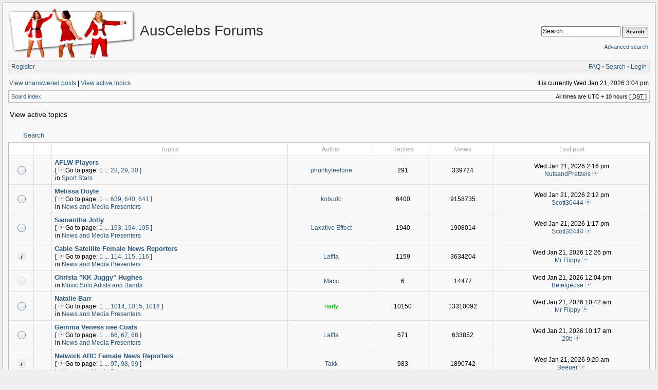

--- FILE ---
content_type: text/html; charset=UTF-8
request_url: https://forums.auscelebs.net/search.php?search_id=active_topics&sid=9aa3c9061ba84b04b604e7674ab5434f
body_size: 7295
content:
<!DOCTYPE html PUBLIC "-//W3C//DTD XHTML 1.0 Transitional//EN" "http://www.w3.org/TR/xhtml1/DTD/xhtml1-transitional.dtd">
<html xmlns="http://www.w3.org/1999/xhtml" dir="ltr" lang="en-gb" xml:lang="en-gb">
<head>

<meta http-equiv="X-UA-Compatible" content="IE=edge,chrome=1" />
<meta http-equiv="content-type" content="text/html; charset=UTF-8" />
<meta http-equiv="content-language" content="en-gb" />
<meta http-equiv="content-style-type" content="text/css" />
<meta http-equiv="imagetoolbar" content="no" />
<meta name="viewport" content="width=device-width, initial-scale=1.0" />

<title>AusCelebs Forums - View active topics</title>
 
<link rel="alternate" type="application/atom+xml" title="Feed - AusCelebs Forums" href="https://forums.auscelebs.net/feed.php" /><link rel="alternate" type="application/atom+xml" title="Feed - News" href="https://forums.auscelebs.net/feed.php?mode=news" /><link rel="alternate" type="application/atom+xml" title="Feed - New Topics" href="https://forums.auscelebs.net/feed.php?mode=topics" />

<!--
   phpBB style name: Serenity
   Based on style:   subsilver2
   Original author:  Tom Beddard ( http://www.subBlue.com/ )
   Modified by:      stsoftware ( http://www.stsoftware.biz/ )
-->
<!-- Modified by ACNET -->
<link rel="shortcut icon" type="text/css" href="/acnet-files/images/favicon.ico?e=1367420677" />
<link rel="icon" type="image/png" sizes="128x128" href="/acnet-files/images/favicon-large.png?e=1367420677" />
<link rel="stylesheet" type="text/css" href="/acnet-files/css/acnet-serenity.css?e=1375631107" />
<link rel="stylesheet" type="text/css" href="/acnet-files/css/swipebox.css?e=1367420685">
<script type="text/javascript" src="//ajax.googleapis.com/ajax/libs/jquery/1.9.1/jquery.min.js"></script>
<script type="text/javascript" src="/acnet-files/js/jquery.swipebox.js?e=1367420681"></script>
<script type="text/javascript" src="/acnet-files/js/acnet-effects.js?e=1375631103"></script>
<script async src="https://www.googletagmanager.com/gtag/js?id=G-R9Q5KZBL8V"></script>
<script>
  window.dataLayer = window.dataLayer || [];
  function gtag(){dataLayer.push(arguments);}
  gtag('js', new Date());

  gtag('config', 'G-R9Q5KZBL8V');
</script>
<!-- End modified by ACNET -->

<link rel="stylesheet" href="./style.php?id=2&amp;lang=en&amp;sid=ffe0415952b76a9cdebbede9d664d7dd" type="text/css" />

<script type="text/javascript">
// <![CDATA[

	var onload_functions = new Array();
	var onunload_functions = new Array();
	var ca_main_width = '100%';



function popup(url, width, height, name)
{
	if (!name)
	{
		name = '_popup';
	}

	window.open(url.replace(/&amp;/g, '&'), name, 'height=' + height + ',resizable=yes,scrollbars=yes,width=' + width);
	return false;
}

function jumpto()
{
	var page = prompt('Enter the page number you wish to go to:', '1');
	var per_page = '25';
	var base_url = './search.php?st=7&amp;sk=t&amp;sd=d&amp;sr=topics&amp;sid=ffe0415952b76a9cdebbede9d664d7dd&amp;search_id=active_topics';

	if (page !== null && !isNaN(page) && page == Math.floor(page) && page > 0)
	{
		if (base_url.indexOf('?') == -1)
		{
			document.location.href = base_url + '?start=' + ((page - 1) * per_page);
		}
		else
		{
			document.location.href = base_url.replace(/&amp;/g, '&') + '&start=' + ((page - 1) * per_page);
		}
	}
}

/**
* Find a member
*/
function find_username(url)
{
	popup(url, 760, 570, '_usersearch');
	return false;
}

/**
* Mark/unmark checklist
* id = ID of parent container, name = name prefix, state = state [true/false]
*/
function marklist(id, name, state)
{
	var parent = document.getElementById(id);
	if (!parent)
	{
		eval('parent = document.' + id);
	}

	if (!parent)
	{
		return;
	}

	var rb = parent.getElementsByTagName('input');
	
	for (var r = 0; r < rb.length; r++)
	{
		if (rb[r].name.substr(0, name.length) == name)
		{
			rb[r].checked = state;
		}
	}
}



	/**
	* New function for handling multiple calls to window.onload and window.unload by pentapenguin
	*/
	window.onload = function()
	{
		for (var i = 0; i < onload_functions.length; i++)
		{
			eval(onload_functions[i]);
		}
	};

	window.onunload = function()
	{
		for (var i = 0; i < onunload_functions.length; i++)
		{
			eval(onunload_functions[i]);
		}
	};


if(navigator.userAgent && navigator.userAgent.indexOf('Mac OS X') > 0)
{
	document.write('<link rel="stylesheet" href="./styles/serenity/theme/mac.css" type="text/css" />');
}

// ]]>
</script>
<script type="text/javascript" src="./styles/serenity/template/ca_scripts.js"></script>
</head>
<body class="ltr">

<div id="wrapper">
<!-- Modified by ACNET -->


<div id="acnet_popup">
  <img id="acnet_popup_close" src="/acnet-files/images/delete-disabled.png" />
  <div id="acnet_popup_image"></div>
  <div id="acnet_popup_title"></div>
  <div id="acnet_popup_text"></div>
  <div id="acnet_popup_footer"></div>
</div>
<div id="acnet_bg_popup"></div>
<!-- End modified by ACNET -->

<a name="top"></a>

<table border="0" cellspacing="0" cellpadding="0" width="100%" id="maintable" align="center">
<tr>
	<td id="logorow" align="center">
		<div class="forumheader_left">
			<a href="./index.php?sid=ffe0415952b76a9cdebbede9d664d7dd"><img src="./styles/serenity/imageset/aclogo-xmas.png" width="266" height="105" alt="" title="" /></a>
		</div>
		<div class="forumheader_left">
			<h1>AusCelebs Forums</h1>
			<p></p>
		</div>
		<div class="forumheader_right">
		
			<div id="search-box">
				<form action="./search.php?sid=ffe0415952b76a9cdebbede9d664d7dd" method="get" id="search">
					<input name="keywords" id="keywords" type="text" maxlength="128" title="Search for keywords" class="inputbox search" value="Search…" onclick="if(this.value=='Search…')this.value='';" onblur="if(this.value=='')this.value='Search…';" />
					<input class="button2" value="Search" type="submit" /><br /><br />
					<a style="float: none;" href="./search.php?sid=ffe0415952b76a9cdebbede9d664d7dd" title="View the advanced search options">Advanced search</a> <input type="hidden" name="sid" value="ffe0415952b76a9cdebbede9d664d7dd" />

				</form>
			</div>
		

				<!--/td>
			</tr>
		</table-->
		</div>
	</td>
</tr>
<tr>
	<td class="navtd">
		<div class="navrow">
			<div class="navrow-right">
				<a href="./faq.php?sid=ffe0415952b76a9cdebbede9d664d7dd">FAQ</a>
				 &#8226; <a href="./search.php?sid=ffe0415952b76a9cdebbede9d664d7dd">Search</a> &#8226; <a href="./ucp.php?mode=login&amp;sid=ffe0415952b76a9cdebbede9d664d7dd">Login</a>
			</div>
			
				    <a href="./ucp.php?mode=register&amp;sid=ffe0415952b76a9cdebbede9d664d7dd">Register</a>
                
		</div>
	</td>
</tr>
<tr>
	<td id="contentrow">



    <table width="100%" cellspacing="0">
    <tr>
        <td class="gensmall">
            <!-- Modified by ACNET --><div class="frontsearchlink"><a href="./search.php?search_id=unanswered&amp;sid=ffe0415952b76a9cdebbede9d664d7dd">View unanswered posts</a> |</div><!-- End modified by ACNET--> <a href="./search.php?search_id=active_topics&amp;sid=ffe0415952b76a9cdebbede9d664d7dd">View active topics</a>
        </td>
        <td class="gensmall" align="right">
            It is currently Wed Jan 21, 2026 3:04 pm<br />
            
        </td>
    </tr>
    </table>

	<table class="tablebg breadcrumb" width="100%" cellspacing="0" cellpadding="0" style="margin-top: 5px;">
	<tr>
		<td class="row1">
			<p class="breadcrumbs"><a href="./index.php?sid=ffe0415952b76a9cdebbede9d664d7dd">Board index</a></p>
			<p class="datetime">All times are UTC + 10 hours [ <abbr title="Daylight Saving Time">DST</abbr> ]</p>
		</td>
	</tr>
	</table>

	<br />

<form method="post" action="./search.php?st=7&amp;sk=t&amp;sd=d&amp;sr=topics&amp;sid=ffe0415952b76a9cdebbede9d664d7dd&amp;search_id=active_topics">

<table width="100%" cellspacing="1">
<tr>
	<td colspan="2"><span class="titles">View active topics</span><br /></td>
</tr>
<tr>
	<td class="genmed"></td>
	<td align="right"></td>
</tr>
</table>

<br clear="all" />



    
	<div class="cap-div"><div class="cap-left"><div class="cap-right">&nbsp;Search&nbsp;</div></div></div>
	<table class="tablebg" width="100%" cellspacing="0">
	<tr>
		<th class="topicimagecolumn" width="4%">&nbsp;</th>
		<th class="topicimagecolumn"></th>
		<th nowrap="nowrap" class="countcolumn">&nbsp;Topics&nbsp;</th>
		<th nowrap="nowrap">&nbsp;Author&nbsp;</th>
		<th nowrap="nowrap" class="countcolumn">&nbsp;Replies&nbsp;</th>
		<th nowrap="nowrap" class="countcolumn">&nbsp;Views&nbsp;</th>
		<th nowrap="nowrap">&nbsp;Last post&nbsp;</th>
	</tr>
	
		<tr valign="middle">
			<td class="row1 topicimagecolumn" width="25" align="center"><img src="./styles/serenity/imageset/topic_read_hot.gif" width="18" height="18" alt="There are no new unread posts for this topic." title="There are no new unread posts for this topic." /></td>
			<td class="row1 topicimagecolumn" width="25" align="center">
			
                &nbsp;
			
			</td>
			<td class="row1">
				
				 <a href="./viewtopic.php?f=110&amp;t=20051&amp;sid=ffe0415952b76a9cdebbede9d664d7dd" class="topictitle">AFLW Players</a>
				
					<p class="gensmall"> [ <img src="./styles/serenity/imageset/icon_topic_latest.gif" width="14" height="11" alt="Go to page" title="Go to page" />Go to page: <a href="./viewtopic.php?f=110&amp;t=20051&amp;sid=ffe0415952b76a9cdebbede9d664d7dd">1</a><span class="page-dots"> ... </span><a href="./viewtopic.php?f=110&amp;t=20051&amp;sid=ffe0415952b76a9cdebbede9d664d7dd&amp;start=270">28</a><span class="page-sep">, </span><a href="./viewtopic.php?f=110&amp;t=20051&amp;sid=ffe0415952b76a9cdebbede9d664d7dd&amp;start=280">29</a><span class="page-sep">, </span><a href="./viewtopic.php?f=110&amp;t=20051&amp;sid=ffe0415952b76a9cdebbede9d664d7dd&amp;start=290">30</a> ] </p>
				
					<p class="gensmall">in <a href="./viewforum.php?f=110&amp;sid=ffe0415952b76a9cdebbede9d664d7dd">Sport Stars</a></p>
				
			</td>
			<td class="row2 authorcolumn" align="center"><p class="topicauthor"><a href="./memberlist.php?mode=viewprofile&amp;u=26597&amp;sid=ffe0415952b76a9cdebbede9d664d7dd">phunkyfeelone</a></p></td>
			<td class="row1 countcolumn" align="center"><p class="topicdetails">291</p></td>
			<td class="row2 countcolumn" align="center"><p class="topicdetails">339724</p></td>
			<td class="row1" align="center">
				<p class="topicdetails">Wed Jan 21, 2026 2:16 pm</p>
				<p class="topicdetails"><a href="./memberlist.php?mode=viewprofile&amp;u=134834&amp;sid=ffe0415952b76a9cdebbede9d664d7dd">NutsandPretzels</a>
					<a href="./viewtopic.php?f=110&amp;t=20051&amp;p=736840&amp;sid=ffe0415952b76a9cdebbede9d664d7dd#p736840"><img src="./styles/serenity/imageset/icon_topic_latest.gif" width="14" height="11" alt="View the latest post" title="View the latest post" /></a>
				</p>
			</td>
		</tr>
	
		<tr valign="middle">
			<td class="row1 topicimagecolumn" width="25" align="center"><img src="./styles/serenity/imageset/topic_read_hot.gif" width="18" height="18" alt="There are no new unread posts for this topic." title="There are no new unread posts for this topic." /></td>
			<td class="row1 topicimagecolumn" width="25" align="center">
			
                &nbsp;
			
			</td>
			<td class="row1">
				
				 <a href="./viewtopic.php?f=88&amp;t=13953&amp;sid=ffe0415952b76a9cdebbede9d664d7dd" class="topictitle">Melissa Doyle</a>
				
					<p class="gensmall"> [ <img src="./styles/serenity/imageset/icon_topic_latest.gif" width="14" height="11" alt="Go to page" title="Go to page" />Go to page: <a href="./viewtopic.php?f=88&amp;t=13953&amp;sid=ffe0415952b76a9cdebbede9d664d7dd">1</a><span class="page-dots"> ... </span><a href="./viewtopic.php?f=88&amp;t=13953&amp;sid=ffe0415952b76a9cdebbede9d664d7dd&amp;start=6380">639</a><span class="page-sep">, </span><a href="./viewtopic.php?f=88&amp;t=13953&amp;sid=ffe0415952b76a9cdebbede9d664d7dd&amp;start=6390">640</a><span class="page-sep">, </span><a href="./viewtopic.php?f=88&amp;t=13953&amp;sid=ffe0415952b76a9cdebbede9d664d7dd&amp;start=6400">641</a> ] </p>
				
					<p class="gensmall">in <a href="./viewforum.php?f=88&amp;sid=ffe0415952b76a9cdebbede9d664d7dd">News and Media Presenters</a></p>
				
			</td>
			<td class="row2 authorcolumn" align="center"><p class="topicauthor"><a href="./memberlist.php?mode=viewprofile&amp;u=60730&amp;sid=ffe0415952b76a9cdebbede9d664d7dd">kobudo</a></p></td>
			<td class="row1 countcolumn" align="center"><p class="topicdetails">6400</p></td>
			<td class="row2 countcolumn" align="center"><p class="topicdetails">9158735</p></td>
			<td class="row1" align="center">
				<p class="topicdetails">Wed Jan 21, 2026 2:12 pm</p>
				<p class="topicdetails"><a href="./memberlist.php?mode=viewprofile&amp;u=135249&amp;sid=ffe0415952b76a9cdebbede9d664d7dd">Scott30444</a>
					<a href="./viewtopic.php?f=88&amp;t=13953&amp;p=736839&amp;sid=ffe0415952b76a9cdebbede9d664d7dd#p736839"><img src="./styles/serenity/imageset/icon_topic_latest.gif" width="14" height="11" alt="View the latest post" title="View the latest post" /></a>
				</p>
			</td>
		</tr>
	
		<tr valign="middle">
			<td class="row1 topicimagecolumn" width="25" align="center"><img src="./styles/serenity/imageset/topic_read_hot.gif" width="18" height="18" alt="There are no new unread posts for this topic." title="There are no new unread posts for this topic." /></td>
			<td class="row1 topicimagecolumn" width="25" align="center">
			
                &nbsp;
			
			</td>
			<td class="row1">
				
				 <a href="./viewtopic.php?f=88&amp;t=19729&amp;sid=ffe0415952b76a9cdebbede9d664d7dd" class="topictitle">Samantha Jolly</a>
				
					<p class="gensmall"> [ <img src="./styles/serenity/imageset/icon_topic_latest.gif" width="14" height="11" alt="Go to page" title="Go to page" />Go to page: <a href="./viewtopic.php?f=88&amp;t=19729&amp;sid=ffe0415952b76a9cdebbede9d664d7dd">1</a><span class="page-dots"> ... </span><a href="./viewtopic.php?f=88&amp;t=19729&amp;sid=ffe0415952b76a9cdebbede9d664d7dd&amp;start=1920">193</a><span class="page-sep">, </span><a href="./viewtopic.php?f=88&amp;t=19729&amp;sid=ffe0415952b76a9cdebbede9d664d7dd&amp;start=1930">194</a><span class="page-sep">, </span><a href="./viewtopic.php?f=88&amp;t=19729&amp;sid=ffe0415952b76a9cdebbede9d664d7dd&amp;start=1940">195</a> ] </p>
				
					<p class="gensmall">in <a href="./viewforum.php?f=88&amp;sid=ffe0415952b76a9cdebbede9d664d7dd">News and Media Presenters</a></p>
				
			</td>
			<td class="row2 authorcolumn" align="center"><p class="topicauthor"><a href="./memberlist.php?mode=viewprofile&amp;u=86197&amp;sid=ffe0415952b76a9cdebbede9d664d7dd">Laxative Effect</a></p></td>
			<td class="row1 countcolumn" align="center"><p class="topicdetails">1940</p></td>
			<td class="row2 countcolumn" align="center"><p class="topicdetails">1908014</p></td>
			<td class="row1" align="center">
				<p class="topicdetails">Wed Jan 21, 2026 1:17 pm</p>
				<p class="topicdetails"><a href="./memberlist.php?mode=viewprofile&amp;u=135249&amp;sid=ffe0415952b76a9cdebbede9d664d7dd">Scott30444</a>
					<a href="./viewtopic.php?f=88&amp;t=19729&amp;p=736838&amp;sid=ffe0415952b76a9cdebbede9d664d7dd#p736838"><img src="./styles/serenity/imageset/icon_topic_latest.gif" width="14" height="11" alt="View the latest post" title="View the latest post" /></a>
				</p>
			</td>
		</tr>
	
		<tr valign="middle">
			<td class="row1 topicimagecolumn" width="25" align="center"><img src="./styles/serenity/imageset/sticky_read.gif" width="18" height="18" alt="There are no new unread posts for this topic." title="There are no new unread posts for this topic." /></td>
			<td class="row1 topicimagecolumn" width="25" align="center">
			
                &nbsp;
			
			</td>
			<td class="row1">
				
				 <a href="./viewtopic.php?f=88&amp;t=19050&amp;sid=ffe0415952b76a9cdebbede9d664d7dd" class="topictitle">Cable Satellite Female News Reporters</a>
				
					<p class="gensmall"> [ <img src="./styles/serenity/imageset/icon_topic_latest.gif" width="14" height="11" alt="Go to page" title="Go to page" />Go to page: <a href="./viewtopic.php?f=88&amp;t=19050&amp;sid=ffe0415952b76a9cdebbede9d664d7dd">1</a><span class="page-dots"> ... </span><a href="./viewtopic.php?f=88&amp;t=19050&amp;sid=ffe0415952b76a9cdebbede9d664d7dd&amp;start=1130">114</a><span class="page-sep">, </span><a href="./viewtopic.php?f=88&amp;t=19050&amp;sid=ffe0415952b76a9cdebbede9d664d7dd&amp;start=1140">115</a><span class="page-sep">, </span><a href="./viewtopic.php?f=88&amp;t=19050&amp;sid=ffe0415952b76a9cdebbede9d664d7dd&amp;start=1150">116</a> ] </p>
				
					<p class="gensmall">in <a href="./viewforum.php?f=88&amp;sid=ffe0415952b76a9cdebbede9d664d7dd">News and Media Presenters</a></p>
				
			</td>
			<td class="row2 authorcolumn" align="center"><p class="topicauthor"><a href="./memberlist.php?mode=viewprofile&amp;u=1605&amp;sid=ffe0415952b76a9cdebbede9d664d7dd">Laffta</a></p></td>
			<td class="row1 countcolumn" align="center"><p class="topicdetails">1159</p></td>
			<td class="row2 countcolumn" align="center"><p class="topicdetails">3634204</p></td>
			<td class="row1" align="center">
				<p class="topicdetails">Wed Jan 21, 2026 12:26 pm</p>
				<p class="topicdetails"><a href="./memberlist.php?mode=viewprofile&amp;u=38408&amp;sid=ffe0415952b76a9cdebbede9d664d7dd">Mr Flippy</a>
					<a href="./viewtopic.php?f=88&amp;t=19050&amp;p=736837&amp;sid=ffe0415952b76a9cdebbede9d664d7dd#p736837"><img src="./styles/serenity/imageset/icon_topic_latest.gif" width="14" height="11" alt="View the latest post" title="View the latest post" /></a>
				</p>
			</td>
		</tr>
	
		<tr valign="middle">
			<td class="row1 topicimagecolumn" width="25" align="center"><img src="./styles/serenity/imageset/topic_read.gif" width="18" height="18" alt="There are no new unread posts for this topic." title="There are no new unread posts for this topic." /></td>
			<td class="row1 topicimagecolumn" width="25" align="center">
			
                &nbsp;
			
			</td>
			<td class="row1">
				
				 <a href="./viewtopic.php?f=91&amp;t=15959&amp;sid=ffe0415952b76a9cdebbede9d664d7dd" class="topictitle">Christa &quot;KK Juggy&quot; Hughes</a>
				
					<p class="gensmall">in <a href="./viewforum.php?f=91&amp;sid=ffe0415952b76a9cdebbede9d664d7dd">Music Solo Artists and Bands</a></p>
				
			</td>
			<td class="row2 authorcolumn" align="center"><p class="topicauthor"><a href="./memberlist.php?mode=viewprofile&amp;u=34859&amp;sid=ffe0415952b76a9cdebbede9d664d7dd">Macc</a></p></td>
			<td class="row1 countcolumn" align="center"><p class="topicdetails">6</p></td>
			<td class="row2 countcolumn" align="center"><p class="topicdetails">14477</p></td>
			<td class="row1" align="center">
				<p class="topicdetails">Wed Jan 21, 2026 12:04 pm</p>
				<p class="topicdetails"><a href="./memberlist.php?mode=viewprofile&amp;u=159&amp;sid=ffe0415952b76a9cdebbede9d664d7dd">Betelgeuse</a>
					<a href="./viewtopic.php?f=91&amp;t=15959&amp;p=736836&amp;sid=ffe0415952b76a9cdebbede9d664d7dd#p736836"><img src="./styles/serenity/imageset/icon_topic_latest.gif" width="14" height="11" alt="View the latest post" title="View the latest post" /></a>
				</p>
			</td>
		</tr>
	
		<tr valign="middle">
			<td class="row1 topicimagecolumn" width="25" align="center"><img src="./styles/serenity/imageset/topic_read_hot.gif" width="18" height="18" alt="There are no new unread posts for this topic." title="There are no new unread posts for this topic." /></td>
			<td class="row1 topicimagecolumn" width="25" align="center">
			
                &nbsp;
			
			</td>
			<td class="row1">
				
				 <a href="./viewtopic.php?f=88&amp;t=13915&amp;sid=ffe0415952b76a9cdebbede9d664d7dd" class="topictitle">Natalie Barr</a>
				
					<p class="gensmall"> [ <img src="./styles/serenity/imageset/icon_topic_latest.gif" width="14" height="11" alt="Go to page" title="Go to page" />Go to page: <a href="./viewtopic.php?f=88&amp;t=13915&amp;sid=ffe0415952b76a9cdebbede9d664d7dd">1</a><span class="page-dots"> ... </span><a href="./viewtopic.php?f=88&amp;t=13915&amp;sid=ffe0415952b76a9cdebbede9d664d7dd&amp;start=10130">1014</a><span class="page-sep">, </span><a href="./viewtopic.php?f=88&amp;t=13915&amp;sid=ffe0415952b76a9cdebbede9d664d7dd&amp;start=10140">1015</a><span class="page-sep">, </span><a href="./viewtopic.php?f=88&amp;t=13915&amp;sid=ffe0415952b76a9cdebbede9d664d7dd&amp;start=10150">1016</a> ] </p>
				
					<p class="gensmall">in <a href="./viewforum.php?f=88&amp;sid=ffe0415952b76a9cdebbede9d664d7dd">News and Media Presenters</a></p>
				
			</td>
			<td class="row2 authorcolumn" align="center"><p class="topicauthor"><a href="./memberlist.php?mode=viewprofile&amp;u=27131&amp;sid=ffe0415952b76a9cdebbede9d664d7dd" style="color: #00AA00;" class="username-coloured">narly</a></p></td>
			<td class="row1 countcolumn" align="center"><p class="topicdetails">10150</p></td>
			<td class="row2 countcolumn" align="center"><p class="topicdetails">13310092</p></td>
			<td class="row1" align="center">
				<p class="topicdetails">Wed Jan 21, 2026 10:42 am</p>
				<p class="topicdetails"><a href="./memberlist.php?mode=viewprofile&amp;u=38408&amp;sid=ffe0415952b76a9cdebbede9d664d7dd">Mr Flippy</a>
					<a href="./viewtopic.php?f=88&amp;t=13915&amp;p=736835&amp;sid=ffe0415952b76a9cdebbede9d664d7dd#p736835"><img src="./styles/serenity/imageset/icon_topic_latest.gif" width="14" height="11" alt="View the latest post" title="View the latest post" /></a>
				</p>
			</td>
		</tr>
	
		<tr valign="middle">
			<td class="row1 topicimagecolumn" width="25" align="center"><img src="./styles/serenity/imageset/topic_read_hot.gif" width="18" height="18" alt="There are no new unread posts for this topic." title="There are no new unread posts for this topic." /></td>
			<td class="row1 topicimagecolumn" width="25" align="center">
			
                &nbsp;
			
			</td>
			<td class="row1">
				
				 <a href="./viewtopic.php?f=88&amp;t=16173&amp;sid=ffe0415952b76a9cdebbede9d664d7dd" class="topictitle">Gemma Veness nee Coats</a>
				
					<p class="gensmall"> [ <img src="./styles/serenity/imageset/icon_topic_latest.gif" width="14" height="11" alt="Go to page" title="Go to page" />Go to page: <a href="./viewtopic.php?f=88&amp;t=16173&amp;sid=ffe0415952b76a9cdebbede9d664d7dd">1</a><span class="page-dots"> ... </span><a href="./viewtopic.php?f=88&amp;t=16173&amp;sid=ffe0415952b76a9cdebbede9d664d7dd&amp;start=650">66</a><span class="page-sep">, </span><a href="./viewtopic.php?f=88&amp;t=16173&amp;sid=ffe0415952b76a9cdebbede9d664d7dd&amp;start=660">67</a><span class="page-sep">, </span><a href="./viewtopic.php?f=88&amp;t=16173&amp;sid=ffe0415952b76a9cdebbede9d664d7dd&amp;start=670">68</a> ] </p>
				
					<p class="gensmall">in <a href="./viewforum.php?f=88&amp;sid=ffe0415952b76a9cdebbede9d664d7dd">News and Media Presenters</a></p>
				
			</td>
			<td class="row2 authorcolumn" align="center"><p class="topicauthor"><a href="./memberlist.php?mode=viewprofile&amp;u=1605&amp;sid=ffe0415952b76a9cdebbede9d664d7dd">Laffta</a></p></td>
			<td class="row1 countcolumn" align="center"><p class="topicdetails">671</p></td>
			<td class="row2 countcolumn" align="center"><p class="topicdetails">633852</p></td>
			<td class="row1" align="center">
				<p class="topicdetails">Wed Jan 21, 2026 10:17 am</p>
				<p class="topicdetails"><a href="./memberlist.php?mode=viewprofile&amp;u=49628&amp;sid=ffe0415952b76a9cdebbede9d664d7dd">20b</a>
					<a href="./viewtopic.php?f=88&amp;t=16173&amp;p=736834&amp;sid=ffe0415952b76a9cdebbede9d664d7dd#p736834"><img src="./styles/serenity/imageset/icon_topic_latest.gif" width="14" height="11" alt="View the latest post" title="View the latest post" /></a>
				</p>
			</td>
		</tr>
	
		<tr valign="middle">
			<td class="row1 topicimagecolumn" width="25" align="center"><img src="./styles/serenity/imageset/sticky_read.gif" width="18" height="18" alt="There are no new unread posts for this topic." title="There are no new unread posts for this topic." /></td>
			<td class="row1 topicimagecolumn" width="25" align="center">
			
                &nbsp;
			
			</td>
			<td class="row1">
				
				 <a href="./viewtopic.php?f=88&amp;t=19051&amp;sid=ffe0415952b76a9cdebbede9d664d7dd" class="topictitle">Network ABC Female News Reporters</a>
				
					<p class="gensmall"> [ <img src="./styles/serenity/imageset/icon_topic_latest.gif" width="14" height="11" alt="Go to page" title="Go to page" />Go to page: <a href="./viewtopic.php?f=88&amp;t=19051&amp;sid=ffe0415952b76a9cdebbede9d664d7dd">1</a><span class="page-dots"> ... </span><a href="./viewtopic.php?f=88&amp;t=19051&amp;sid=ffe0415952b76a9cdebbede9d664d7dd&amp;start=960">97</a><span class="page-sep">, </span><a href="./viewtopic.php?f=88&amp;t=19051&amp;sid=ffe0415952b76a9cdebbede9d664d7dd&amp;start=970">98</a><span class="page-sep">, </span><a href="./viewtopic.php?f=88&amp;t=19051&amp;sid=ffe0415952b76a9cdebbede9d664d7dd&amp;start=980">99</a> ] </p>
				
					<p class="gensmall">in <a href="./viewforum.php?f=88&amp;sid=ffe0415952b76a9cdebbede9d664d7dd">News and Media Presenters</a></p>
				
			</td>
			<td class="row2 authorcolumn" align="center"><p class="topicauthor"><a href="./memberlist.php?mode=viewprofile&amp;u=79256&amp;sid=ffe0415952b76a9cdebbede9d664d7dd">Takk</a></p></td>
			<td class="row1 countcolumn" align="center"><p class="topicdetails">983</p></td>
			<td class="row2 countcolumn" align="center"><p class="topicdetails">1890742</p></td>
			<td class="row1" align="center">
				<p class="topicdetails">Wed Jan 21, 2026 9:20 am</p>
				<p class="topicdetails"><a href="./memberlist.php?mode=viewprofile&amp;u=57946&amp;sid=ffe0415952b76a9cdebbede9d664d7dd">Beeper</a>
					<a href="./viewtopic.php?f=88&amp;t=19051&amp;p=736832&amp;sid=ffe0415952b76a9cdebbede9d664d7dd#p736832"><img src="./styles/serenity/imageset/icon_topic_latest.gif" width="14" height="11" alt="View the latest post" title="View the latest post" /></a>
				</p>
			</td>
		</tr>
	
		<tr valign="middle">
			<td class="row1 topicimagecolumn" width="25" align="center"><img src="./styles/serenity/imageset/topic_read_hot.gif" width="18" height="18" alt="There are no new unread posts for this topic." title="There are no new unread posts for this topic." /></td>
			<td class="row1 topicimagecolumn" width="25" align="center">
			
                &nbsp;
			
			</td>
			<td class="row1">
				
				 <a href="./viewtopic.php?f=88&amp;t=20949&amp;sid=ffe0415952b76a9cdebbede9d664d7dd" class="topictitle">Sarah Di Lorenzo</a>
				
					<p class="gensmall"> [ <img src="./styles/serenity/imageset/icon_topic_latest.gif" width="14" height="11" alt="Go to page" title="Go to page" />Go to page: <a href="./viewtopic.php?f=88&amp;t=20949&amp;sid=ffe0415952b76a9cdebbede9d664d7dd">1</a><span class="page-dots"> ... </span><a href="./viewtopic.php?f=88&amp;t=20949&amp;sid=ffe0415952b76a9cdebbede9d664d7dd&amp;start=340">35</a><span class="page-sep">, </span><a href="./viewtopic.php?f=88&amp;t=20949&amp;sid=ffe0415952b76a9cdebbede9d664d7dd&amp;start=350">36</a><span class="page-sep">, </span><a href="./viewtopic.php?f=88&amp;t=20949&amp;sid=ffe0415952b76a9cdebbede9d664d7dd&amp;start=360">37</a> ] </p>
				
					<p class="gensmall">in <a href="./viewforum.php?f=88&amp;sid=ffe0415952b76a9cdebbede9d664d7dd">News and Media Presenters</a></p>
				
			</td>
			<td class="row2 authorcolumn" align="center"><p class="topicauthor"><a href="./memberlist.php?mode=viewprofile&amp;u=108662&amp;sid=ffe0415952b76a9cdebbede9d664d7dd">Tishaxoxo</a></p></td>
			<td class="row1 countcolumn" align="center"><p class="topicdetails">363</p></td>
			<td class="row2 countcolumn" align="center"><p class="topicdetails">471534</p></td>
			<td class="row1" align="center">
				<p class="topicdetails">Wed Jan 21, 2026 6:54 am</p>
				<p class="topicdetails"><a href="./memberlist.php?mode=viewprofile&amp;u=95320&amp;sid=ffe0415952b76a9cdebbede9d664d7dd">Zygon</a>
					<a href="./viewtopic.php?f=88&amp;t=20949&amp;p=736831&amp;sid=ffe0415952b76a9cdebbede9d664d7dd#p736831"><img src="./styles/serenity/imageset/icon_topic_latest.gif" width="14" height="11" alt="View the latest post" title="View the latest post" /></a>
				</p>
			</td>
		</tr>
	
		<tr valign="middle">
			<td class="row1 topicimagecolumn" width="25" align="center"><img src="./styles/serenity/imageset/topic_read_hot.gif" width="18" height="18" alt="There are no new unread posts for this topic." title="There are no new unread posts for this topic." /></td>
			<td class="row1 topicimagecolumn" width="25" align="center">
			
                &nbsp;
			
			</td>
			<td class="row1">
				
				 <a href="./viewtopic.php?f=88&amp;t=14170&amp;sid=ffe0415952b76a9cdebbede9d664d7dd" class="topictitle">Karen Ledbury</a>
				
					<p class="gensmall"> [ <img src="./styles/serenity/imageset/icon_topic_latest.gif" width="14" height="11" alt="Go to page" title="Go to page" />Go to page: <a href="./viewtopic.php?f=88&amp;t=14170&amp;sid=ffe0415952b76a9cdebbede9d664d7dd">1</a><span class="page-dots"> ... </span><a href="./viewtopic.php?f=88&amp;t=14170&amp;sid=ffe0415952b76a9cdebbede9d664d7dd&amp;start=1770">178</a><span class="page-sep">, </span><a href="./viewtopic.php?f=88&amp;t=14170&amp;sid=ffe0415952b76a9cdebbede9d664d7dd&amp;start=1780">179</a><span class="page-sep">, </span><a href="./viewtopic.php?f=88&amp;t=14170&amp;sid=ffe0415952b76a9cdebbede9d664d7dd&amp;start=1790">180</a> ] </p>
				
					<p class="gensmall">in <a href="./viewforum.php?f=88&amp;sid=ffe0415952b76a9cdebbede9d664d7dd">News and Media Presenters</a></p>
				
			</td>
			<td class="row2 authorcolumn" align="center"><p class="topicauthor"><a href="./memberlist.php?mode=viewprofile&amp;u=7523&amp;sid=ffe0415952b76a9cdebbede9d664d7dd">evenflow_669</a></p></td>
			<td class="row1 countcolumn" align="center"><p class="topicdetails">1795</p></td>
			<td class="row2 countcolumn" align="center"><p class="topicdetails">2453619</p></td>
			<td class="row1" align="center">
				<p class="topicdetails">Tue Jan 20, 2026 11:38 pm</p>
				<p class="topicdetails"><a href="./memberlist.php?mode=viewprofile&amp;u=95320&amp;sid=ffe0415952b76a9cdebbede9d664d7dd">Zygon</a>
					<a href="./viewtopic.php?f=88&amp;t=14170&amp;p=736828&amp;sid=ffe0415952b76a9cdebbede9d664d7dd#p736828"><img src="./styles/serenity/imageset/icon_topic_latest.gif" width="14" height="11" alt="View the latest post" title="View the latest post" /></a>
				</p>
			</td>
		</tr>
	
		<tr valign="middle">
			<td class="row1 topicimagecolumn" width="25" align="center"><img src="./styles/serenity/imageset/topic_read_hot.gif" width="18" height="18" alt="There are no new unread posts for this topic." title="There are no new unread posts for this topic." /></td>
			<td class="row1 topicimagecolumn" width="25" align="center">
			
                &nbsp;
			
			</td>
			<td class="row1">
				
				 <a href="./viewtopic.php?f=88&amp;t=20186&amp;sid=ffe0415952b76a9cdebbede9d664d7dd" class="topictitle">Kath Loughnan</a>
				
					<p class="gensmall"> [ <img src="./styles/serenity/imageset/icon_topic_latest.gif" width="14" height="11" alt="Go to page" title="Go to page" />Go to page: <a href="./viewtopic.php?f=88&amp;t=20186&amp;sid=ffe0415952b76a9cdebbede9d664d7dd">1</a><span class="page-dots"> ... </span><a href="./viewtopic.php?f=88&amp;t=20186&amp;sid=ffe0415952b76a9cdebbede9d664d7dd&amp;start=410">42</a><span class="page-sep">, </span><a href="./viewtopic.php?f=88&amp;t=20186&amp;sid=ffe0415952b76a9cdebbede9d664d7dd&amp;start=420">43</a><span class="page-sep">, </span><a href="./viewtopic.php?f=88&amp;t=20186&amp;sid=ffe0415952b76a9cdebbede9d664d7dd&amp;start=430">44</a> ] </p>
				
					<p class="gensmall">in <a href="./viewforum.php?f=88&amp;sid=ffe0415952b76a9cdebbede9d664d7dd">News and Media Presenters</a></p>
				
			</td>
			<td class="row2 authorcolumn" align="center"><p class="topicauthor"><a href="./memberlist.php?mode=viewprofile&amp;u=108797&amp;sid=ffe0415952b76a9cdebbede9d664d7dd">mickbrad</a></p></td>
			<td class="row1 countcolumn" align="center"><p class="topicdetails">436</p></td>
			<td class="row2 countcolumn" align="center"><p class="topicdetails">659934</p></td>
			<td class="row1" align="center">
				<p class="topicdetails">Tue Jan 20, 2026 11:27 pm</p>
				<p class="topicdetails"><a href="./memberlist.php?mode=viewprofile&amp;u=116925&amp;sid=ffe0415952b76a9cdebbede9d664d7dd">MJT</a>
					<a href="./viewtopic.php?f=88&amp;t=20186&amp;p=736826&amp;sid=ffe0415952b76a9cdebbede9d664d7dd#p736826"><img src="./styles/serenity/imageset/icon_topic_latest.gif" width="14" height="11" alt="View the latest post" title="View the latest post" /></a>
				</p>
			</td>
		</tr>
	
		<tr valign="middle">
			<td class="row1 topicimagecolumn" width="25" align="center"><img src="./styles/serenity/imageset/topic_read_hot.gif" width="18" height="18" alt="There are no new unread posts for this topic." title="There are no new unread posts for this topic." /></td>
			<td class="row1 topicimagecolumn" width="25" align="center">
			
                &nbsp;
			
			</td>
			<td class="row1">
				
				 <a href="./viewtopic.php?f=108&amp;t=14789&amp;sid=ffe0415952b76a9cdebbede9d664d7dd" class="topictitle">This Mortal Coil</a>
				
					<p class="gensmall"> [ <img src="./styles/serenity/imageset/icon_topic_latest.gif" width="14" height="11" alt="Go to page" title="Go to page" />Go to page: <a href="./viewtopic.php?f=108&amp;t=14789&amp;sid=ffe0415952b76a9cdebbede9d664d7dd">1</a><span class="page-dots"> ... </span><a href="./viewtopic.php?f=108&amp;t=14789&amp;sid=ffe0415952b76a9cdebbede9d664d7dd&amp;start=510">52</a><span class="page-sep">, </span><a href="./viewtopic.php?f=108&amp;t=14789&amp;sid=ffe0415952b76a9cdebbede9d664d7dd&amp;start=520">53</a><span class="page-sep">, </span><a href="./viewtopic.php?f=108&amp;t=14789&amp;sid=ffe0415952b76a9cdebbede9d664d7dd&amp;start=530">54</a> ] </p>
				
					<p class="gensmall">in <a href="./viewforum.php?f=108&amp;sid=ffe0415952b76a9cdebbede9d664d7dd">General Chat</a></p>
				
			</td>
			<td class="row2 authorcolumn" align="center"><p class="topicauthor"><a href="./memberlist.php?mode=viewprofile&amp;u=6598&amp;sid=ffe0415952b76a9cdebbede9d664d7dd">redfive</a></p></td>
			<td class="row1 countcolumn" align="center"><p class="topicdetails">536</p></td>
			<td class="row2 countcolumn" align="center"><p class="topicdetails">600278</p></td>
			<td class="row1" align="center">
				<p class="topicdetails">Tue Jan 20, 2026 10:39 pm</p>
				<p class="topicdetails"><a href="./memberlist.php?mode=viewprofile&amp;u=101419&amp;sid=ffe0415952b76a9cdebbede9d664d7dd">Armac25</a>
					<a href="./viewtopic.php?f=108&amp;t=14789&amp;p=736825&amp;sid=ffe0415952b76a9cdebbede9d664d7dd#p736825"><img src="./styles/serenity/imageset/icon_topic_latest.gif" width="14" height="11" alt="View the latest post" title="View the latest post" /></a>
				</p>
			</td>
		</tr>
	
		<tr valign="middle">
			<td class="row1 topicimagecolumn" width="25" align="center"><img src="./styles/serenity/imageset/topic_read_hot.gif" width="18" height="18" alt="There are no new unread posts for this topic." title="There are no new unread posts for this topic." /></td>
			<td class="row1 topicimagecolumn" width="25" align="center">
			
                &nbsp;
			
			</td>
			<td class="row1">
				
				 <a href="./viewtopic.php?f=88&amp;t=21071&amp;sid=ffe0415952b76a9cdebbede9d664d7dd" class="topictitle">Talia Dunlop</a>
				
					<p class="gensmall"> [ <img src="./styles/serenity/imageset/icon_topic_latest.gif" width="14" height="11" alt="Go to page" title="Go to page" />Go to page: <a href="./viewtopic.php?f=88&amp;t=21071&amp;sid=ffe0415952b76a9cdebbede9d664d7dd">1</a><span class="page-dots"> ... </span><a href="./viewtopic.php?f=88&amp;t=21071&amp;sid=ffe0415952b76a9cdebbede9d664d7dd&amp;start=250">26</a><span class="page-sep">, </span><a href="./viewtopic.php?f=88&amp;t=21071&amp;sid=ffe0415952b76a9cdebbede9d664d7dd&amp;start=260">27</a><span class="page-sep">, </span><a href="./viewtopic.php?f=88&amp;t=21071&amp;sid=ffe0415952b76a9cdebbede9d664d7dd&amp;start=270">28</a> ] </p>
				
					<p class="gensmall">in <a href="./viewforum.php?f=88&amp;sid=ffe0415952b76a9cdebbede9d664d7dd">News and Media Presenters</a></p>
				
			</td>
			<td class="row2 authorcolumn" align="center"><p class="topicauthor"><a href="./memberlist.php?mode=viewprofile&amp;u=56361&amp;sid=ffe0415952b76a9cdebbede9d664d7dd">joek74</a></p></td>
			<td class="row1 countcolumn" align="center"><p class="topicdetails">274</p></td>
			<td class="row2 countcolumn" align="center"><p class="topicdetails">260523</p></td>
			<td class="row1" align="center">
				<p class="topicdetails">Tue Jan 20, 2026 9:38 pm</p>
				<p class="topicdetails"><a href="./memberlist.php?mode=viewprofile&amp;u=103943&amp;sid=ffe0415952b76a9cdebbede9d664d7dd">The Flirt</a>
					<a href="./viewtopic.php?f=88&amp;t=21071&amp;p=736824&amp;sid=ffe0415952b76a9cdebbede9d664d7dd#p736824"><img src="./styles/serenity/imageset/icon_topic_latest.gif" width="14" height="11" alt="View the latest post" title="View the latest post" /></a>
				</p>
			</td>
		</tr>
	
		<tr valign="middle">
			<td class="row1 topicimagecolumn" width="25" align="center"><img src="./styles/serenity/imageset/topic_read_hot.gif" width="18" height="18" alt="There are no new unread posts for this topic." title="There are no new unread posts for this topic." /></td>
			<td class="row1 topicimagecolumn" width="25" align="center">
			
                &nbsp;
			
			</td>
			<td class="row1">
				
				 <a href="./viewtopic.php?f=88&amp;t=21096&amp;sid=ffe0415952b76a9cdebbede9d664d7dd" class="topictitle">Tiffany Salmond</a>
				
					<p class="gensmall"> [ <img src="./styles/serenity/imageset/icon_topic_latest.gif" width="14" height="11" alt="Go to page" title="Go to page" />Go to page: <a href="./viewtopic.php?f=88&amp;t=21096&amp;sid=ffe0415952b76a9cdebbede9d664d7dd">1</a><span class="page-dots"> ... </span><a href="./viewtopic.php?f=88&amp;t=21096&amp;sid=ffe0415952b76a9cdebbede9d664d7dd&amp;start=400">41</a><span class="page-sep">, </span><a href="./viewtopic.php?f=88&amp;t=21096&amp;sid=ffe0415952b76a9cdebbede9d664d7dd&amp;start=410">42</a><span class="page-sep">, </span><a href="./viewtopic.php?f=88&amp;t=21096&amp;sid=ffe0415952b76a9cdebbede9d664d7dd&amp;start=420">43</a> ] </p>
				
					<p class="gensmall">in <a href="./viewforum.php?f=88&amp;sid=ffe0415952b76a9cdebbede9d664d7dd">News and Media Presenters</a></p>
				
			</td>
			<td class="row2 authorcolumn" align="center"><p class="topicauthor"><a href="./memberlist.php?mode=viewprofile&amp;u=103943&amp;sid=ffe0415952b76a9cdebbede9d664d7dd">The Flirt</a></p></td>
			<td class="row1 countcolumn" align="center"><p class="topicdetails">425</p></td>
			<td class="row2 countcolumn" align="center"><p class="topicdetails">458636</p></td>
			<td class="row1" align="center">
				<p class="topicdetails">Tue Jan 20, 2026 8:33 pm</p>
				<p class="topicdetails"><a href="./memberlist.php?mode=viewprofile&amp;u=77389&amp;sid=ffe0415952b76a9cdebbede9d664d7dd">ringofyre</a>
					<a href="./viewtopic.php?f=88&amp;t=21096&amp;p=736822&amp;sid=ffe0415952b76a9cdebbede9d664d7dd#p736822"><img src="./styles/serenity/imageset/icon_topic_latest.gif" width="14" height="11" alt="View the latest post" title="View the latest post" /></a>
				</p>
			</td>
		</tr>
	
		<tr valign="middle">
			<td class="row1 topicimagecolumn" width="25" align="center"><img src="./styles/serenity/imageset/topic_read_hot.gif" width="18" height="18" alt="There are no new unread posts for this topic." title="There are no new unread posts for this topic." /></td>
			<td class="row1 topicimagecolumn" width="25" align="center">
			
                &nbsp;
			
			</td>
			<td class="row1">
				
				 <a href="./viewtopic.php?f=88&amp;t=16558&amp;sid=ffe0415952b76a9cdebbede9d664d7dd" class="topictitle">Jo Casamento</a>
				
					<p class="gensmall"> [ <img src="./styles/serenity/imageset/icon_topic_latest.gif" width="14" height="11" alt="Go to page" title="Go to page" />Go to page: <a href="./viewtopic.php?f=88&amp;t=16558&amp;sid=ffe0415952b76a9cdebbede9d664d7dd">1</a><span class="page-dots"> ... </span><a href="./viewtopic.php?f=88&amp;t=16558&amp;sid=ffe0415952b76a9cdebbede9d664d7dd&amp;start=540">55</a><span class="page-sep">, </span><a href="./viewtopic.php?f=88&amp;t=16558&amp;sid=ffe0415952b76a9cdebbede9d664d7dd&amp;start=550">56</a><span class="page-sep">, </span><a href="./viewtopic.php?f=88&amp;t=16558&amp;sid=ffe0415952b76a9cdebbede9d664d7dd&amp;start=560">57</a> ] </p>
				
					<p class="gensmall">in <a href="./viewforum.php?f=88&amp;sid=ffe0415952b76a9cdebbede9d664d7dd">News and Media Presenters</a></p>
				
			</td>
			<td class="row2 authorcolumn" align="center"><p class="topicauthor"><a href="./memberlist.php?mode=viewprofile&amp;u=26094&amp;sid=ffe0415952b76a9cdebbede9d664d7dd">atefooterz</a></p></td>
			<td class="row1 countcolumn" align="center"><p class="topicdetails">566</p></td>
			<td class="row2 countcolumn" align="center"><p class="topicdetails">674600</p></td>
			<td class="row1" align="center">
				<p class="topicdetails">Tue Jan 20, 2026 8:31 pm</p>
				<p class="topicdetails"><a href="./memberlist.php?mode=viewprofile&amp;u=108662&amp;sid=ffe0415952b76a9cdebbede9d664d7dd">Tishaxoxo</a>
					<a href="./viewtopic.php?f=88&amp;t=16558&amp;p=736821&amp;sid=ffe0415952b76a9cdebbede9d664d7dd#p736821"><img src="./styles/serenity/imageset/icon_topic_latest.gif" width="14" height="11" alt="View the latest post" title="View the latest post" /></a>
				</p>
			</td>
		</tr>
	
		<tr valign="middle">
			<td class="row1 topicimagecolumn" width="25" align="center"><img src="./styles/serenity/imageset/topic_read_hot.gif" width="18" height="18" alt="There are no new unread posts for this topic." title="There are no new unread posts for this topic." /></td>
			<td class="row1 topicimagecolumn" width="25" align="center">
			
                &nbsp;
			
			</td>
			<td class="row1">
				
				 <a href="./viewtopic.php?f=88&amp;t=21258&amp;sid=ffe0415952b76a9cdebbede9d664d7dd" class="topictitle">Alex Pendlebury</a>
				
					<p class="gensmall"> [ <img src="./styles/serenity/imageset/icon_topic_latest.gif" width="14" height="11" alt="Go to page" title="Go to page" />Go to page: <a href="./viewtopic.php?f=88&amp;t=21258&amp;sid=ffe0415952b76a9cdebbede9d664d7dd">1</a><span class="page-dots"> ... </span><a href="./viewtopic.php?f=88&amp;t=21258&amp;sid=ffe0415952b76a9cdebbede9d664d7dd&amp;start=100">11</a><span class="page-sep">, </span><a href="./viewtopic.php?f=88&amp;t=21258&amp;sid=ffe0415952b76a9cdebbede9d664d7dd&amp;start=110">12</a><span class="page-sep">, </span><a href="./viewtopic.php?f=88&amp;t=21258&amp;sid=ffe0415952b76a9cdebbede9d664d7dd&amp;start=120">13</a> ] </p>
				
					<p class="gensmall">in <a href="./viewforum.php?f=88&amp;sid=ffe0415952b76a9cdebbede9d664d7dd">News and Media Presenters</a></p>
				
			</td>
			<td class="row2 authorcolumn" align="center"><p class="topicauthor"><a href="./memberlist.php?mode=viewprofile&amp;u=99737&amp;sid=ffe0415952b76a9cdebbede9d664d7dd">Kman</a></p></td>
			<td class="row1 countcolumn" align="center"><p class="topicdetails">127</p></td>
			<td class="row2 countcolumn" align="center"><p class="topicdetails">130649</p></td>
			<td class="row1" align="center">
				<p class="topicdetails">Tue Jan 20, 2026 7:26 pm</p>
				<p class="topicdetails"><a href="./memberlist.php?mode=viewprofile&amp;u=99737&amp;sid=ffe0415952b76a9cdebbede9d664d7dd">Kman</a>
					<a href="./viewtopic.php?f=88&amp;t=21258&amp;p=736820&amp;sid=ffe0415952b76a9cdebbede9d664d7dd#p736820"><img src="./styles/serenity/imageset/icon_topic_latest.gif" width="14" height="11" alt="View the latest post" title="View the latest post" /></a>
				</p>
			</td>
		</tr>
	
		<tr valign="middle">
			<td class="row1 topicimagecolumn" width="25" align="center"><img src="./styles/serenity/imageset/topic_read_hot.gif" width="18" height="18" alt="There are no new unread posts for this topic." title="There are no new unread posts for this topic." /></td>
			<td class="row1 topicimagecolumn" width="25" align="center">
			
                &nbsp;
			
			</td>
			<td class="row1">
				
				 <a href="./viewtopic.php?f=88&amp;t=13793&amp;sid=ffe0415952b76a9cdebbede9d664d7dd" class="topictitle">Belinda Russell</a>
				
					<p class="gensmall"> [ <img src="./styles/serenity/imageset/icon_topic_latest.gif" width="14" height="11" alt="Go to page" title="Go to page" />Go to page: <a href="./viewtopic.php?f=88&amp;t=13793&amp;sid=ffe0415952b76a9cdebbede9d664d7dd">1</a><span class="page-dots"> ... </span><a href="./viewtopic.php?f=88&amp;t=13793&amp;sid=ffe0415952b76a9cdebbede9d664d7dd&amp;start=1840">185</a><span class="page-sep">, </span><a href="./viewtopic.php?f=88&amp;t=13793&amp;sid=ffe0415952b76a9cdebbede9d664d7dd&amp;start=1850">186</a><span class="page-sep">, </span><a href="./viewtopic.php?f=88&amp;t=13793&amp;sid=ffe0415952b76a9cdebbede9d664d7dd&amp;start=1860">187</a> ] </p>
				
					<p class="gensmall">in <a href="./viewforum.php?f=88&amp;sid=ffe0415952b76a9cdebbede9d664d7dd">News and Media Presenters</a></p>
				
			</td>
			<td class="row2 authorcolumn" align="center"><p class="topicauthor"><a href="./memberlist.php?mode=viewprofile&amp;u=27131&amp;sid=ffe0415952b76a9cdebbede9d664d7dd" style="color: #00AA00;" class="username-coloured">narly</a></p></td>
			<td class="row1 countcolumn" align="center"><p class="topicdetails">1868</p></td>
			<td class="row2 countcolumn" align="center"><p class="topicdetails">2065935</p></td>
			<td class="row1" align="center">
				<p class="topicdetails">Tue Jan 20, 2026 6:13 pm</p>
				<p class="topicdetails"><a href="./memberlist.php?mode=viewprofile&amp;u=135249&amp;sid=ffe0415952b76a9cdebbede9d664d7dd">Scott30444</a>
					<a href="./viewtopic.php?f=88&amp;t=13793&amp;p=736817&amp;sid=ffe0415952b76a9cdebbede9d664d7dd#p736817"><img src="./styles/serenity/imageset/icon_topic_latest.gif" width="14" height="11" alt="View the latest post" title="View the latest post" /></a>
				</p>
			</td>
		</tr>
	
		<tr valign="middle">
			<td class="row1 topicimagecolumn" width="25" align="center"><img src="./styles/serenity/imageset/topic_read_hot.gif" width="18" height="18" alt="There are no new unread posts for this topic." title="There are no new unread posts for this topic." /></td>
			<td class="row1 topicimagecolumn" width="25" align="center">
			
                &nbsp;
			
			</td>
			<td class="row1">
				
				 <a href="./viewtopic.php?f=88&amp;t=20488&amp;sid=ffe0415952b76a9cdebbede9d664d7dd" class="topictitle">Hannah Sinclair</a>
				
					<p class="gensmall"> [ <img src="./styles/serenity/imageset/icon_topic_latest.gif" width="14" height="11" alt="Go to page" title="Go to page" />Go to page: <a href="./viewtopic.php?f=88&amp;t=20488&amp;sid=ffe0415952b76a9cdebbede9d664d7dd">1</a><span class="page-dots"> ... </span><a href="./viewtopic.php?f=88&amp;t=20488&amp;sid=ffe0415952b76a9cdebbede9d664d7dd&amp;start=300">31</a><span class="page-sep">, </span><a href="./viewtopic.php?f=88&amp;t=20488&amp;sid=ffe0415952b76a9cdebbede9d664d7dd&amp;start=310">32</a><span class="page-sep">, </span><a href="./viewtopic.php?f=88&amp;t=20488&amp;sid=ffe0415952b76a9cdebbede9d664d7dd&amp;start=320">33</a> ] </p>
				
					<p class="gensmall">in <a href="./viewforum.php?f=88&amp;sid=ffe0415952b76a9cdebbede9d664d7dd">News and Media Presenters</a></p>
				
			</td>
			<td class="row2 authorcolumn" align="center"><p class="topicauthor"><a href="./memberlist.php?mode=viewprofile&amp;u=99381&amp;sid=ffe0415952b76a9cdebbede9d664d7dd">mrbbi</a></p></td>
			<td class="row1 countcolumn" align="center"><p class="topicdetails">322</p></td>
			<td class="row2 countcolumn" align="center"><p class="topicdetails">331164</p></td>
			<td class="row1" align="center">
				<p class="topicdetails">Tue Jan 20, 2026 4:23 pm</p>
				<p class="topicdetails"><a href="./memberlist.php?mode=viewprofile&amp;u=27131&amp;sid=ffe0415952b76a9cdebbede9d664d7dd" style="color: #00AA00;" class="username-coloured">narly</a>
					<a href="./viewtopic.php?f=88&amp;t=20488&amp;p=736816&amp;sid=ffe0415952b76a9cdebbede9d664d7dd#p736816"><img src="./styles/serenity/imageset/icon_topic_latest.gif" width="14" height="11" alt="View the latest post" title="View the latest post" /></a>
				</p>
			</td>
		</tr>
	
		<tr valign="middle">
			<td class="row1 topicimagecolumn" width="25" align="center"><img src="./styles/serenity/imageset/topic_read_hot.gif" width="18" height="18" alt="There are no new unread posts for this topic." title="There are no new unread posts for this topic." /></td>
			<td class="row1 topicimagecolumn" width="25" align="center">
			
                &nbsp;
			
			</td>
			<td class="row1">
				
				 <a href="./viewtopic.php?f=88&amp;t=19322&amp;sid=ffe0415952b76a9cdebbede9d664d7dd" class="topictitle">Tara Rushton</a>
				
					<p class="gensmall"> [ <img src="./styles/serenity/imageset/icon_topic_latest.gif" width="14" height="11" alt="Go to page" title="Go to page" />Go to page: <a href="./viewtopic.php?f=88&amp;t=19322&amp;sid=ffe0415952b76a9cdebbede9d664d7dd">1</a><span class="page-dots"> ... </span><a href="./viewtopic.php?f=88&amp;t=19322&amp;sid=ffe0415952b76a9cdebbede9d664d7dd&amp;start=380">39</a><span class="page-sep">, </span><a href="./viewtopic.php?f=88&amp;t=19322&amp;sid=ffe0415952b76a9cdebbede9d664d7dd&amp;start=390">40</a><span class="page-sep">, </span><a href="./viewtopic.php?f=88&amp;t=19322&amp;sid=ffe0415952b76a9cdebbede9d664d7dd&amp;start=400">41</a> ] </p>
				
					<p class="gensmall">in <a href="./viewforum.php?f=88&amp;sid=ffe0415952b76a9cdebbede9d664d7dd">News and Media Presenters</a></p>
				
			</td>
			<td class="row2 authorcolumn" align="center"><p class="topicauthor"><a href="./memberlist.php?mode=viewprofile&amp;u=89&amp;sid=ffe0415952b76a9cdebbede9d664d7dd">Reb</a></p></td>
			<td class="row1 countcolumn" align="center"><p class="topicdetails">403</p></td>
			<td class="row2 countcolumn" align="center"><p class="topicdetails">553594</p></td>
			<td class="row1" align="center">
				<p class="topicdetails">Tue Jan 20, 2026 4:22 pm</p>
				<p class="topicdetails"><a href="./memberlist.php?mode=viewprofile&amp;u=27131&amp;sid=ffe0415952b76a9cdebbede9d664d7dd" style="color: #00AA00;" class="username-coloured">narly</a>
					<a href="./viewtopic.php?f=88&amp;t=19322&amp;p=736815&amp;sid=ffe0415952b76a9cdebbede9d664d7dd#p736815"><img src="./styles/serenity/imageset/icon_topic_latest.gif" width="14" height="11" alt="View the latest post" title="View the latest post" /></a>
				</p>
			</td>
		</tr>
	
		<tr valign="middle">
			<td class="row1 topicimagecolumn" width="25" align="center"><img src="./styles/serenity/imageset/topic_read_hot.gif" width="18" height="18" alt="There are no new unread posts for this topic." title="There are no new unread posts for this topic." /></td>
			<td class="row1 topicimagecolumn" width="25" align="center">
			
                &nbsp;
			
			</td>
			<td class="row1">
				
				 <a href="./viewtopic.php?f=88&amp;t=20616&amp;sid=ffe0415952b76a9cdebbede9d664d7dd" class="topictitle">Gertie Spurling</a>
				
					<p class="gensmall"> [ <img src="./styles/serenity/imageset/icon_topic_latest.gif" width="14" height="11" alt="Go to page" title="Go to page" />Go to page: <a href="./viewtopic.php?f=88&amp;t=20616&amp;sid=ffe0415952b76a9cdebbede9d664d7dd">1</a><span class="page-dots"> ... </span><a href="./viewtopic.php?f=88&amp;t=20616&amp;sid=ffe0415952b76a9cdebbede9d664d7dd&amp;start=190">20</a><span class="page-sep">, </span><a href="./viewtopic.php?f=88&amp;t=20616&amp;sid=ffe0415952b76a9cdebbede9d664d7dd&amp;start=200">21</a><span class="page-sep">, </span><a href="./viewtopic.php?f=88&amp;t=20616&amp;sid=ffe0415952b76a9cdebbede9d664d7dd&amp;start=210">22</a> ] </p>
				
					<p class="gensmall">in <a href="./viewforum.php?f=88&amp;sid=ffe0415952b76a9cdebbede9d664d7dd">News and Media Presenters</a></p>
				
			</td>
			<td class="row2 authorcolumn" align="center"><p class="topicauthor"><a href="./memberlist.php?mode=viewprofile&amp;u=108662&amp;sid=ffe0415952b76a9cdebbede9d664d7dd">Tishaxoxo</a></p></td>
			<td class="row1 countcolumn" align="center"><p class="topicdetails">217</p></td>
			<td class="row2 countcolumn" align="center"><p class="topicdetails">208785</p></td>
			<td class="row1" align="center">
				<p class="topicdetails">Tue Jan 20, 2026 4:22 pm</p>
				<p class="topicdetails"><a href="./memberlist.php?mode=viewprofile&amp;u=27131&amp;sid=ffe0415952b76a9cdebbede9d664d7dd" style="color: #00AA00;" class="username-coloured">narly</a>
					<a href="./viewtopic.php?f=88&amp;t=20616&amp;p=736814&amp;sid=ffe0415952b76a9cdebbede9d664d7dd#p736814"><img src="./styles/serenity/imageset/icon_topic_latest.gif" width="14" height="11" alt="View the latest post" title="View the latest post" /></a>
				</p>
			</td>
		</tr>
	
		<tr valign="middle">
			<td class="row1 topicimagecolumn" width="25" align="center"><img src="./styles/serenity/imageset/topic_read_hot.gif" width="18" height="18" alt="There are no new unread posts for this topic." title="There are no new unread posts for this topic." /></td>
			<td class="row1 topicimagecolumn" width="25" align="center">
			
                &nbsp;
			
			</td>
			<td class="row1">
				
				 <a href="./viewtopic.php?f=88&amp;t=19041&amp;sid=ffe0415952b76a9cdebbede9d664d7dd" class="topictitle">Sarah Abo</a>
				
					<p class="gensmall"> [ <img src="./styles/serenity/imageset/icon_topic_latest.gif" width="14" height="11" alt="Go to page" title="Go to page" />Go to page: <a href="./viewtopic.php?f=88&amp;t=19041&amp;sid=ffe0415952b76a9cdebbede9d664d7dd">1</a><span class="page-dots"> ... </span><a href="./viewtopic.php?f=88&amp;t=19041&amp;sid=ffe0415952b76a9cdebbede9d664d7dd&amp;start=1040">105</a><span class="page-sep">, </span><a href="./viewtopic.php?f=88&amp;t=19041&amp;sid=ffe0415952b76a9cdebbede9d664d7dd&amp;start=1050">106</a><span class="page-sep">, </span><a href="./viewtopic.php?f=88&amp;t=19041&amp;sid=ffe0415952b76a9cdebbede9d664d7dd&amp;start=1060">107</a> ] </p>
				
					<p class="gensmall">in <a href="./viewforum.php?f=88&amp;sid=ffe0415952b76a9cdebbede9d664d7dd">News and Media Presenters</a></p>
				
			</td>
			<td class="row2 authorcolumn" align="center"><p class="topicauthor"><a href="./memberlist.php?mode=viewprofile&amp;u=26094&amp;sid=ffe0415952b76a9cdebbede9d664d7dd">atefooterz</a></p></td>
			<td class="row1 countcolumn" align="center"><p class="topicdetails">1063</p></td>
			<td class="row2 countcolumn" align="center"><p class="topicdetails">1116599</p></td>
			<td class="row1" align="center">
				<p class="topicdetails">Tue Jan 20, 2026 4:20 pm</p>
				<p class="topicdetails"><a href="./memberlist.php?mode=viewprofile&amp;u=27131&amp;sid=ffe0415952b76a9cdebbede9d664d7dd" style="color: #00AA00;" class="username-coloured">narly</a>
					<a href="./viewtopic.php?f=88&amp;t=19041&amp;p=736813&amp;sid=ffe0415952b76a9cdebbede9d664d7dd#p736813"><img src="./styles/serenity/imageset/icon_topic_latest.gif" width="14" height="11" alt="View the latest post" title="View the latest post" /></a>
				</p>
			</td>
		</tr>
	
		<tr valign="middle">
			<td class="row1 topicimagecolumn" width="25" align="center"><img src="./styles/serenity/imageset/topic_read_hot.gif" width="18" height="18" alt="There are no new unread posts for this topic." title="There are no new unread posts for this topic." /></td>
			<td class="row1 topicimagecolumn" width="25" align="center">
			
                &nbsp;
			
			</td>
			<td class="row1">
				
				 <a href="./viewtopic.php?f=88&amp;t=21122&amp;sid=ffe0415952b76a9cdebbede9d664d7dd" class="topictitle">Catherine Murphy</a>
				
					<p class="gensmall"> [ <img src="./styles/serenity/imageset/icon_topic_latest.gif" width="14" height="11" alt="Go to page" title="Go to page" />Go to page: <a href="./viewtopic.php?f=88&amp;t=21122&amp;sid=ffe0415952b76a9cdebbede9d664d7dd">1</a><span class="page-dots"> ... </span><a href="./viewtopic.php?f=88&amp;t=21122&amp;sid=ffe0415952b76a9cdebbede9d664d7dd&amp;start=180">19</a><span class="page-sep">, </span><a href="./viewtopic.php?f=88&amp;t=21122&amp;sid=ffe0415952b76a9cdebbede9d664d7dd&amp;start=190">20</a><span class="page-sep">, </span><a href="./viewtopic.php?f=88&amp;t=21122&amp;sid=ffe0415952b76a9cdebbede9d664d7dd&amp;start=200">21</a> ] </p>
				
					<p class="gensmall">in <a href="./viewforum.php?f=88&amp;sid=ffe0415952b76a9cdebbede9d664d7dd">News and Media Presenters</a></p>
				
			</td>
			<td class="row2 authorcolumn" align="center"><p class="topicauthor"><a href="./memberlist.php?mode=viewprofile&amp;u=99381&amp;sid=ffe0415952b76a9cdebbede9d664d7dd">mrbbi</a></p></td>
			<td class="row1 countcolumn" align="center"><p class="topicdetails">205</p></td>
			<td class="row2 countcolumn" align="center"><p class="topicdetails">149359</p></td>
			<td class="row1" align="center">
				<p class="topicdetails">Tue Jan 20, 2026 4:20 pm</p>
				<p class="topicdetails"><a href="./memberlist.php?mode=viewprofile&amp;u=27131&amp;sid=ffe0415952b76a9cdebbede9d664d7dd" style="color: #00AA00;" class="username-coloured">narly</a>
					<a href="./viewtopic.php?f=88&amp;t=21122&amp;p=736812&amp;sid=ffe0415952b76a9cdebbede9d664d7dd#p736812"><img src="./styles/serenity/imageset/icon_topic_latest.gif" width="14" height="11" alt="View the latest post" title="View the latest post" /></a>
				</p>
			</td>
		</tr>
	
		<tr valign="middle">
			<td class="row1 topicimagecolumn" width="25" align="center"><img src="./styles/serenity/imageset/topic_read_hot.gif" width="18" height="18" alt="There are no new unread posts for this topic." title="There are no new unread posts for this topic." /></td>
			<td class="row1 topicimagecolumn" width="25" align="center">
			
                &nbsp;
			
			</td>
			<td class="row1">
				
				 <a href="./viewtopic.php?f=88&amp;t=19929&amp;sid=ffe0415952b76a9cdebbede9d664d7dd" class="topictitle">Danika Mason</a>
				
					<p class="gensmall"> [ <img src="./styles/serenity/imageset/icon_topic_latest.gif" width="14" height="11" alt="Go to page" title="Go to page" />Go to page: <a href="./viewtopic.php?f=88&amp;t=19929&amp;sid=ffe0415952b76a9cdebbede9d664d7dd">1</a><span class="page-dots"> ... </span><a href="./viewtopic.php?f=88&amp;t=19929&amp;sid=ffe0415952b76a9cdebbede9d664d7dd&amp;start=1250">126</a><span class="page-sep">, </span><a href="./viewtopic.php?f=88&amp;t=19929&amp;sid=ffe0415952b76a9cdebbede9d664d7dd&amp;start=1260">127</a><span class="page-sep">, </span><a href="./viewtopic.php?f=88&amp;t=19929&amp;sid=ffe0415952b76a9cdebbede9d664d7dd&amp;start=1270">128</a> ] </p>
				
					<p class="gensmall">in <a href="./viewforum.php?f=88&amp;sid=ffe0415952b76a9cdebbede9d664d7dd">News and Media Presenters</a></p>
				
			</td>
			<td class="row2 authorcolumn" align="center"><p class="topicauthor"><a href="./memberlist.php?mode=viewprofile&amp;u=27131&amp;sid=ffe0415952b76a9cdebbede9d664d7dd" style="color: #00AA00;" class="username-coloured">narly</a></p></td>
			<td class="row1 countcolumn" align="center"><p class="topicdetails">1271</p></td>
			<td class="row2 countcolumn" align="center"><p class="topicdetails">1338099</p></td>
			<td class="row1" align="center">
				<p class="topicdetails">Tue Jan 20, 2026 4:19 pm</p>
				<p class="topicdetails"><a href="./memberlist.php?mode=viewprofile&amp;u=27131&amp;sid=ffe0415952b76a9cdebbede9d664d7dd" style="color: #00AA00;" class="username-coloured">narly</a>
					<a href="./viewtopic.php?f=88&amp;t=19929&amp;p=736811&amp;sid=ffe0415952b76a9cdebbede9d664d7dd#p736811"><img src="./styles/serenity/imageset/icon_topic_latest.gif" width="14" height="11" alt="View the latest post" title="View the latest post" /></a>
				</p>
			</td>
		</tr>
	
		<tr valign="middle">
			<td class="row1 topicimagecolumn" width="25" align="center"><img src="./styles/serenity/imageset/topic_read_hot.gif" width="18" height="18" alt="There are no new unread posts for this topic." title="There are no new unread posts for this topic." /></td>
			<td class="row1 topicimagecolumn" width="25" align="center">
			
                &nbsp;
			
			</td>
			<td class="row1">
				
				 <a href="./viewtopic.php?f=88&amp;t=19423&amp;sid=ffe0415952b76a9cdebbede9d664d7dd" class="topictitle">Laura Jayes</a>
				
					<p class="gensmall"> [ <img src="./styles/serenity/imageset/icon_topic_latest.gif" width="14" height="11" alt="Go to page" title="Go to page" />Go to page: <a href="./viewtopic.php?f=88&amp;t=19423&amp;sid=ffe0415952b76a9cdebbede9d664d7dd">1</a><span class="page-dots"> ... </span><a href="./viewtopic.php?f=88&amp;t=19423&amp;sid=ffe0415952b76a9cdebbede9d664d7dd&amp;start=380">39</a><span class="page-sep">, </span><a href="./viewtopic.php?f=88&amp;t=19423&amp;sid=ffe0415952b76a9cdebbede9d664d7dd&amp;start=390">40</a><span class="page-sep">, </span><a href="./viewtopic.php?f=88&amp;t=19423&amp;sid=ffe0415952b76a9cdebbede9d664d7dd&amp;start=400">41</a> ] </p>
				
					<p class="gensmall">in <a href="./viewforum.php?f=88&amp;sid=ffe0415952b76a9cdebbede9d664d7dd">News and Media Presenters</a></p>
				
			</td>
			<td class="row2 authorcolumn" align="center"><p class="topicauthor"><a href="./memberlist.php?mode=viewprofile&amp;u=29279&amp;sid=ffe0415952b76a9cdebbede9d664d7dd">sdb4884</a></p></td>
			<td class="row1 countcolumn" align="center"><p class="topicdetails">408</p></td>
			<td class="row2 countcolumn" align="center"><p class="topicdetails">547998</p></td>
			<td class="row1" align="center">
				<p class="topicdetails">Tue Jan 20, 2026 12:47 pm</p>
				<p class="topicdetails"><a href="./memberlist.php?mode=viewprofile&amp;u=101419&amp;sid=ffe0415952b76a9cdebbede9d664d7dd">Armac25</a>
					<a href="./viewtopic.php?f=88&amp;t=19423&amp;p=736803&amp;sid=ffe0415952b76a9cdebbede9d664d7dd#p736803"><img src="./styles/serenity/imageset/icon_topic_latest.gif" width="14" height="11" alt="View the latest post" title="View the latest post" /></a>
				</p>
			</td>
		</tr>
	
		<tr valign="middle">
			<td class="row1 topicimagecolumn" width="25" align="center"><img src="./styles/serenity/imageset/topic_read_hot.gif" width="18" height="18" alt="There are no new unread posts for this topic." title="There are no new unread posts for this topic." /></td>
			<td class="row1 topicimagecolumn" width="25" align="center">
			
                &nbsp;
			
			</td>
			<td class="row1">
				
				 <a href="./viewtopic.php?f=75&amp;t=15971&amp;sid=ffe0415952b76a9cdebbede9d664d7dd" class="topictitle">Rhiannon Fish</a>
				
					<p class="gensmall"> [ <img src="./styles/serenity/imageset/icon_topic_latest.gif" width="14" height="11" alt="Go to page" title="Go to page" />Go to page: <a href="./viewtopic.php?f=75&amp;t=15971&amp;sid=ffe0415952b76a9cdebbede9d664d7dd">1</a><span class="page-dots"> ... </span><a href="./viewtopic.php?f=75&amp;t=15971&amp;sid=ffe0415952b76a9cdebbede9d664d7dd&amp;start=810">82</a><span class="page-sep">, </span><a href="./viewtopic.php?f=75&amp;t=15971&amp;sid=ffe0415952b76a9cdebbede9d664d7dd&amp;start=820">83</a><span class="page-sep">, </span><a href="./viewtopic.php?f=75&amp;t=15971&amp;sid=ffe0415952b76a9cdebbede9d664d7dd&amp;start=830">84</a> ] </p>
				
					<p class="gensmall">in <a href="./viewforum.php?f=75&amp;sid=ffe0415952b76a9cdebbede9d664d7dd">Actors and Actresses</a></p>
				
			</td>
			<td class="row2 authorcolumn" align="center"><p class="topicauthor"><a href="./memberlist.php?mode=viewprofile&amp;u=86197&amp;sid=ffe0415952b76a9cdebbede9d664d7dd">Laxative Effect</a></p></td>
			<td class="row1 countcolumn" align="center"><p class="topicdetails">838</p></td>
			<td class="row2 countcolumn" align="center"><p class="topicdetails">1862796</p></td>
			<td class="row1" align="center">
				<p class="topicdetails">Tue Jan 20, 2026 5:23 am</p>
				<p class="topicdetails"><a href="./memberlist.php?mode=viewprofile&amp;u=114730&amp;sid=ffe0415952b76a9cdebbede9d664d7dd">DC..</a>
					<a href="./viewtopic.php?f=75&amp;t=15971&amp;p=736793&amp;sid=ffe0415952b76a9cdebbede9d664d7dd#p736793"><img src="./styles/serenity/imageset/icon_topic_latest.gif" width="14" height="11" alt="View the latest post" title="View the latest post" /></a>
				</p>
			</td>
		</tr>
	
	<tr>
		<td class="cat" colspan="7" valign="middle" align="center"><span class="gensmall">Display posts from previous:</span> <select name="st" id="st"><option value="0">All results</option><option value="1">1 day</option><option value="7" selected="selected">7 days</option><option value="14">2 weeks</option><option value="30">1 month</option><option value="90">3 months</option><option value="180">6 months</option><option value="365">1 year</option></select>&nbsp;<input class="btnlite" type="submit" value="Go" name="sort" /></div></td>
	</tr>
	</table>
	



</form>

<div class="gensmall" style="float: left;"><span class="nav">Page <strong>1</strong> of <strong>5</strong></span> [ Search found 101 matches ]</div>
<div class="nav" style="float: right;"><b><a href="#" onclick="jumpto(); return false;" title="Click to jump to page…">Go to page</a> <strong>1</strong><span class="page-sep">, </span><a href="./search.php?st=7&amp;sk=t&amp;sd=d&amp;sr=topics&amp;sid=ffe0415952b76a9cdebbede9d664d7dd&amp;search_id=active_topics&amp;start=25">2</a><span class="page-sep">, </span><a href="./search.php?st=7&amp;sk=t&amp;sd=d&amp;sr=topics&amp;sid=ffe0415952b76a9cdebbede9d664d7dd&amp;search_id=active_topics&amp;start=50">3</a><span class="page-sep">, </span><a href="./search.php?st=7&amp;sk=t&amp;sd=d&amp;sr=topics&amp;sid=ffe0415952b76a9cdebbede9d664d7dd&amp;search_id=active_topics&amp;start=75">4</a><span class="page-sep">, </span><a href="./search.php?st=7&amp;sk=t&amp;sd=d&amp;sr=topics&amp;sid=ffe0415952b76a9cdebbede9d664d7dd&amp;search_id=active_topics&amp;start=100">5</a> &nbsp;<a href="./search.php?st=7&amp;sk=t&amp;sd=d&amp;sr=topics&amp;sid=ffe0415952b76a9cdebbede9d664d7dd&amp;search_id=active_topics&amp;start=25">Next</a></b></div>

<br clear="all" /><br />

<table class="tablebg breadcrumb" width="100%" cellspacing="0" cellpadding="0" style="margin-top: 5px;">
	<tr>
		<td class="row1">
			<p class="breadcrumbs"><a href="./index.php?sid=ffe0415952b76a9cdebbede9d664d7dd">Board index</a></p>
			<p class="datetime">All times are UTC + 10 hours [ <abbr title="Daylight Saving Time">DST</abbr> ]</p>
		</td>
	</tr>
	</table>

<br clear="all" />

<div align="right" class="forumjump">
	<form method="post" name="jumpbox" action="./viewforum.php?sid=ffe0415952b76a9cdebbede9d664d7dd" onsubmit="if(document.jumpbox.f.value == -1){return false;}">

	<table cellspacing="0" cellpadding="0" border="0">
	<tr>
		<td nowrap="nowrap"><span class="gensmall">Jump to:</span>&nbsp;<select name="f" onchange="if(this.options[this.selectedIndex].value != -1){ document.forms['jumpbox'].submit() }">

		
			<option value="-1">Select a forum</option>
		<option value="-1">------------------</option>
			<option value="74">Entertainment</option>
		
			<option value="75">&nbsp; &nbsp;Actors and Actresses</option>
		
			<option value="88">&nbsp; &nbsp;News and Media Presenters</option>
		
			<option value="87">&nbsp; &nbsp;Models</option>
		
			<option value="91">&nbsp; &nbsp;Music Solo Artists and Bands</option>
		
			<option value="110">&nbsp; &nbsp;Sport Stars</option>
		
			<option value="80">&nbsp; &nbsp;TV Stations, Shows and Movies</option>
		
			<option value="118">&nbsp; &nbsp;&nbsp; &nbsp;ABC</option>
		
			<option value="119">&nbsp; &nbsp;&nbsp; &nbsp;Seven Network</option>
		
			<option value="120">&nbsp; &nbsp;&nbsp; &nbsp;Nine Network</option>
		
			<option value="121">&nbsp; &nbsp;&nbsp; &nbsp;Ten Network</option>
		
			<option value="122">&nbsp; &nbsp;&nbsp; &nbsp;SBS</option>
		
			<option value="123">&nbsp; &nbsp;&nbsp; &nbsp;Regional, Pay TV and Other</option>
		
			<option value="72">This and That</option>
		
			<option value="73">&nbsp; &nbsp;Site Suggestions, Announcements &amp; Rules</option>
		
			<option value="108">&nbsp; &nbsp;General Chat</option>
		
			<option value="92">&nbsp; &nbsp;Sports Chat</option>
		
			<option value="93">&nbsp; &nbsp;&nbsp; &nbsp;AFL</option>
		
			<option value="117">&nbsp; &nbsp;Technology &amp; Gaming</option>
		

		</select>&nbsp;<input class="btnlite" type="submit" value="Go" /></td>
	</tr>
	</table>

	</form>
</div>



<div id="wrapfooter">
	
	<span class="copyright">Powered by <a href="https://www.phpbb.com/">phpBB</a>&reg; Forum Software &copy; phpBB Group
	<br /> Designed by <a href="http://stsoftware.biz">ST Software</a> for PTF.
	</span>
</div>

	</td>
</tr>
</table>

</div>

<!-- Modified by ACNET -->

<script type="text/javascript" src="//s7.addthis.com/js/300/addthis_widget.js#pubid=ra-52aac0c34bfb988e"></script>
<div class="addthis_toolbox addthis_peekaboo_style addthis_default_style addthis_label_style addthis_32x32_style" style="display: none;">
        <a class="addthis_button_more">Share...</a>
        <ul>
                <li><a class="addthis_button_preferred_1"></a></li>
                <li><a class="addthis_button_preferred_2"></a></li>
                <li><a class="addthis_button_preferred_3"></a></li>
        </ul>
</div>
<script type="text/javascript">
	$(document).ready(function() {
		$(".addthis_toolbox").show();
	});
</script>
<!-- End modified by ACNET -->

<script defer src="https://static.cloudflareinsights.com/beacon.min.js/vcd15cbe7772f49c399c6a5babf22c1241717689176015" integrity="sha512-ZpsOmlRQV6y907TI0dKBHq9Md29nnaEIPlkf84rnaERnq6zvWvPUqr2ft8M1aS28oN72PdrCzSjY4U6VaAw1EQ==" data-cf-beacon='{"version":"2024.11.0","token":"b8be8cd0afda49a390e1e8fa1ec65aae","r":1,"server_timing":{"name":{"cfCacheStatus":true,"cfEdge":true,"cfExtPri":true,"cfL4":true,"cfOrigin":true,"cfSpeedBrain":true},"location_startswith":null}}' crossorigin="anonymous"></script>
</body>
</html>